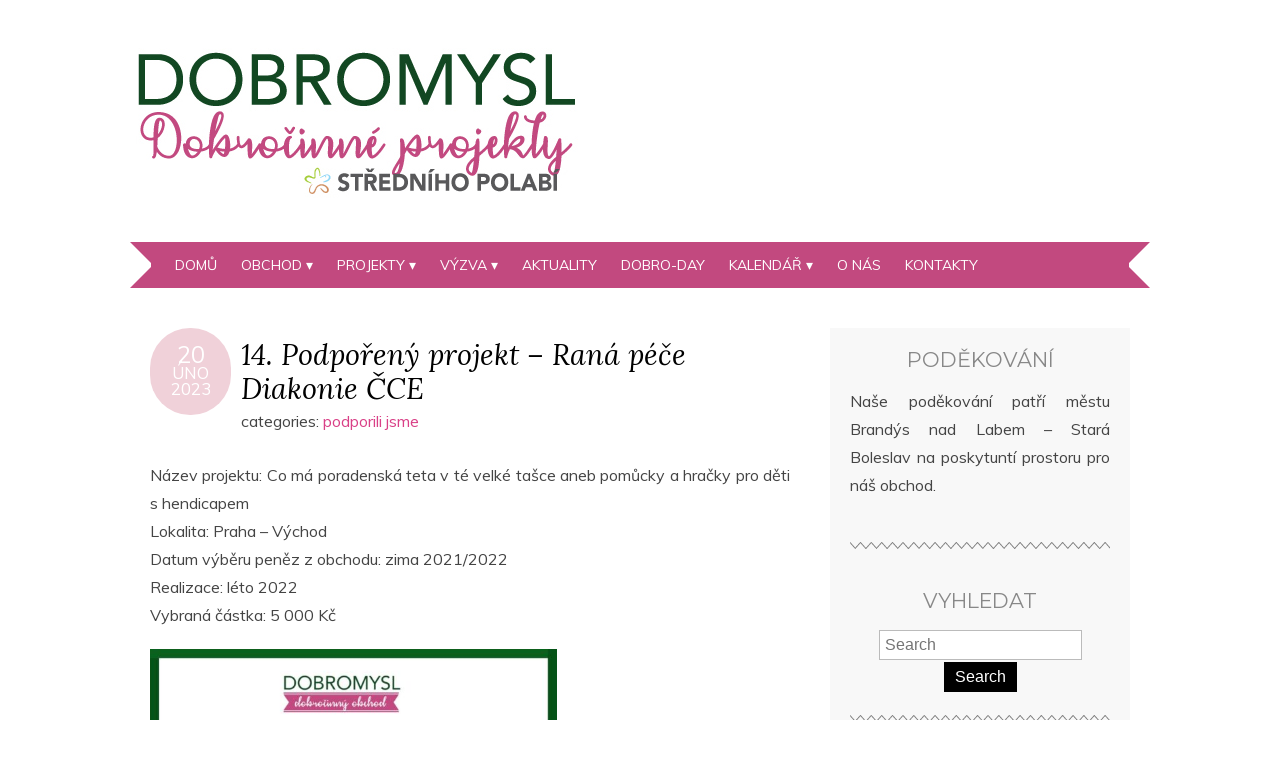

--- FILE ---
content_type: text/html; charset=UTF-8
request_url: https://obchod-dobromysl.cz/2023/02/20/14-podporeny-projekt-rana-pece-diakonie-cce/
body_size: 11724
content:
<!DOCTYPE html>
<!--[if IE 7]><html id="ie7" lang="cs"><![endif]-->
<!--[if IE 8]><html id="ie8" lang="cs"><![endif]-->
<!--[if !(IE 7) | !(IE 8)  ]><!--><html lang="cs"><!--<![endif]-->
<head>
<meta charset="UTF-8" />
<meta http-equiv="X-UA-Compatible" content="IE=Edge,chrome=1" />
<meta name="viewport" content="width=device-width, initial-scale=1.0" />
<link rel="profile" href="http://gmpg.org/xfn/11" />
<link rel="pingback" href="https://obchod-dobromysl.cz/xmlrpc.php" />
<title>14. Podpořený projekt &#8211; Raná péče Diakonie ČCE &#8211; Dobromysl</title>
<meta name='robots' content='max-image-preview:large' />
	<style>img:is([sizes="auto" i], [sizes^="auto," i]) { contain-intrinsic-size: 3000px 1500px }</style>
	<link rel='dns-prefetch' href='//stats.wp.com' />
<link rel='dns-prefetch' href='//fonts.googleapis.com' />
<link rel='dns-prefetch' href='//use.fontawesome.com' />
<link rel="alternate" type="application/rss+xml" title="Dobromysl &raquo; RSS zdroj" href="https://obchod-dobromysl.cz/feed/" />
<link rel="alternate" type="application/rss+xml" title="Dobromysl &raquo; RSS komentářů" href="https://obchod-dobromysl.cz/comments/feed/" />
<script type="text/javascript">
/* <![CDATA[ */
window._wpemojiSettings = {"baseUrl":"https:\/\/s.w.org\/images\/core\/emoji\/15.0.3\/72x72\/","ext":".png","svgUrl":"https:\/\/s.w.org\/images\/core\/emoji\/15.0.3\/svg\/","svgExt":".svg","source":{"concatemoji":"https:\/\/obchod-dobromysl.cz\/wp-includes\/js\/wp-emoji-release.min.js?ver=6.7.4"}};
/*! This file is auto-generated */
!function(i,n){var o,s,e;function c(e){try{var t={supportTests:e,timestamp:(new Date).valueOf()};sessionStorage.setItem(o,JSON.stringify(t))}catch(e){}}function p(e,t,n){e.clearRect(0,0,e.canvas.width,e.canvas.height),e.fillText(t,0,0);var t=new Uint32Array(e.getImageData(0,0,e.canvas.width,e.canvas.height).data),r=(e.clearRect(0,0,e.canvas.width,e.canvas.height),e.fillText(n,0,0),new Uint32Array(e.getImageData(0,0,e.canvas.width,e.canvas.height).data));return t.every(function(e,t){return e===r[t]})}function u(e,t,n){switch(t){case"flag":return n(e,"\ud83c\udff3\ufe0f\u200d\u26a7\ufe0f","\ud83c\udff3\ufe0f\u200b\u26a7\ufe0f")?!1:!n(e,"\ud83c\uddfa\ud83c\uddf3","\ud83c\uddfa\u200b\ud83c\uddf3")&&!n(e,"\ud83c\udff4\udb40\udc67\udb40\udc62\udb40\udc65\udb40\udc6e\udb40\udc67\udb40\udc7f","\ud83c\udff4\u200b\udb40\udc67\u200b\udb40\udc62\u200b\udb40\udc65\u200b\udb40\udc6e\u200b\udb40\udc67\u200b\udb40\udc7f");case"emoji":return!n(e,"\ud83d\udc26\u200d\u2b1b","\ud83d\udc26\u200b\u2b1b")}return!1}function f(e,t,n){var r="undefined"!=typeof WorkerGlobalScope&&self instanceof WorkerGlobalScope?new OffscreenCanvas(300,150):i.createElement("canvas"),a=r.getContext("2d",{willReadFrequently:!0}),o=(a.textBaseline="top",a.font="600 32px Arial",{});return e.forEach(function(e){o[e]=t(a,e,n)}),o}function t(e){var t=i.createElement("script");t.src=e,t.defer=!0,i.head.appendChild(t)}"undefined"!=typeof Promise&&(o="wpEmojiSettingsSupports",s=["flag","emoji"],n.supports={everything:!0,everythingExceptFlag:!0},e=new Promise(function(e){i.addEventListener("DOMContentLoaded",e,{once:!0})}),new Promise(function(t){var n=function(){try{var e=JSON.parse(sessionStorage.getItem(o));if("object"==typeof e&&"number"==typeof e.timestamp&&(new Date).valueOf()<e.timestamp+604800&&"object"==typeof e.supportTests)return e.supportTests}catch(e){}return null}();if(!n){if("undefined"!=typeof Worker&&"undefined"!=typeof OffscreenCanvas&&"undefined"!=typeof URL&&URL.createObjectURL&&"undefined"!=typeof Blob)try{var e="postMessage("+f.toString()+"("+[JSON.stringify(s),u.toString(),p.toString()].join(",")+"));",r=new Blob([e],{type:"text/javascript"}),a=new Worker(URL.createObjectURL(r),{name:"wpTestEmojiSupports"});return void(a.onmessage=function(e){c(n=e.data),a.terminate(),t(n)})}catch(e){}c(n=f(s,u,p))}t(n)}).then(function(e){for(var t in e)n.supports[t]=e[t],n.supports.everything=n.supports.everything&&n.supports[t],"flag"!==t&&(n.supports.everythingExceptFlag=n.supports.everythingExceptFlag&&n.supports[t]);n.supports.everythingExceptFlag=n.supports.everythingExceptFlag&&!n.supports.flag,n.DOMReady=!1,n.readyCallback=function(){n.DOMReady=!0}}).then(function(){return e}).then(function(){var e;n.supports.everything||(n.readyCallback(),(e=n.source||{}).concatemoji?t(e.concatemoji):e.wpemoji&&e.twemoji&&(t(e.twemoji),t(e.wpemoji)))}))}((window,document),window._wpemojiSettings);
/* ]]> */
</script>
<style id='wp-emoji-styles-inline-css' type='text/css'>

	img.wp-smiley, img.emoji {
		display: inline !important;
		border: none !important;
		box-shadow: none !important;
		height: 1em !important;
		width: 1em !important;
		margin: 0 0.07em !important;
		vertical-align: -0.1em !important;
		background: none !important;
		padding: 0 !important;
	}
</style>
<link rel='stylesheet' id='jetpack-videopress-video-block-view-css' href='https://obchod-dobromysl.cz/wp-content/plugins/jetpack/jetpack_vendor/automattic/jetpack-videopress/build/block-editor/blocks/video/view.css?minify=false&#038;ver=317afd605f368082816f' type='text/css' media='all' />
<link rel='stylesheet' id='mediaelement-css' href='https://obchod-dobromysl.cz/wp-includes/js/mediaelement/mediaelementplayer-legacy.min.css?ver=4.2.17' type='text/css' media='all' />
<link rel='stylesheet' id='wp-mediaelement-css' href='https://obchod-dobromysl.cz/wp-includes/js/mediaelement/wp-mediaelement.min.css?ver=6.7.4' type='text/css' media='all' />
<link rel='stylesheet' id='agp-core-repeater-css-css' href='https://obchod-dobromysl.cz/wp-content/plugins/agp-font-awesome-collection/assets/repeater/css/style.css?ver=6.7.4' type='text/css' media='all' />
<link rel='stylesheet' id='fac-css-css' href='https://obchod-dobromysl.cz/wp-content/plugins/agp-font-awesome-collection/assets/css/style.min.css?ver=6.7.4' type='text/css' media='all' />
<link rel='stylesheet' id='contact-form-7-css' href='https://obchod-dobromysl.cz/wp-content/plugins/contact-form-7/includes/css/styles.css?ver=6.0.5' type='text/css' media='all' />
<link rel='stylesheet' id='column-styles-css' href='https://obchod-dobromysl.cz/wp-content/plugins/wens-responsive-column-layout-shortcodes/assets/css/style.css?ver=6.7.4' type='text/css' media='all' />
<link rel='stylesheet' id='wpcf-swiper-css' href='https://obchod-dobromysl.cz/wp-content/plugins/wp-carousel-free/public/css/swiper-bundle.min.css?ver=2.7.4' type='text/css' media='all' />
<link rel='stylesheet' id='wp-carousel-free-fontawesome-css' href='https://obchod-dobromysl.cz/wp-content/plugins/wp-carousel-free/public/css/font-awesome.min.css?ver=2.7.4' type='text/css' media='all' />
<link rel='stylesheet' id='wpcf-fancybox-popup-css' href='https://obchod-dobromysl.cz/wp-content/plugins/wp-carousel-free/public/css/jquery.fancybox.min.css?ver=2.7.4' type='text/css' media='all' />
<link rel='stylesheet' id='wp-carousel-free-css' href='https://obchod-dobromysl.cz/wp-content/plugins/wp-carousel-free/public/css/wp-carousel-free-public.min.css?ver=2.7.4' type='text/css' media='all' />
<style id='wp-carousel-free-inline-css' type='text/css'>
#sp-wp-carousel-free-id-27 .wpcp-swiper-dots {margin: 40px 0px 0px 0px;}@media screen and (max-width: 479px) {#sp-wp-carousel-free-id-27 .wpcp-swiper-dots {display: none;}}.wpcp-wrapper-27 .swiper-wrapper .swiper-slide-kenburn, .wpcp-wrapper-27 .swiper-wrapper, .wpcp-wrapper-27 .wpcpro-row{align-items: center;}#sp-wp-carousel-free-id-27 .wpcp-single-item {box-shadow: 0px 0px 0px 0px #dddddd;transition: all .3s;margin: 0px;}#sp-wp-carousel-free-id-27.swiper-flip .wpcp-single-item{margin: 0!important;}#sp-wp-carousel-free-id-27 .wpcp-single-item:hover {box-shadow: 0px 0px 0px 0px #dddddd;}#sp-wp-carousel-free-id-27.sp-wpcp-27 .wpcp-single-item {border: 0px solid #dddddd;}#sp-wp-carousel-free-id-27.sp-wpcp-27 .swiper-button-prev,#sp-wp-carousel-free-id-27.sp-wpcp-27 .swiper-button-next,#sp-wp-carousel-free-id-27.sp-wpcp-27 .swiper-button-prev:hover,#sp-wp-carousel-free-id-27.sp-wpcp-27 .swiper-button-next:hover {background: none;border: none;font-size: 30px;}#sp-wp-carousel-free-id-27.sp-wpcp-27 .swiper-button-prev i,#sp-wp-carousel-free-id-27.sp-wpcp-27 .swiper-button-next i {color: #aaa;}#sp-wp-carousel-free-id-27.sp-wpcp-27 .swiper-button-prev i:hover,#sp-wp-carousel-free-id-27.sp-wpcp-27 .swiper-button-next i:hover {color: #18AFB9;}#sp-wp-carousel-free-id-27.sp-wpcp-27 .wpcp-swiper-dots .swiper-pagination-bullet {background-color: #cccccc;}#sp-wp-carousel-free-id-27.sp-wpcp-27 .wpcp-swiper-dots .swiper-pagination-bullet.swiper-pagination-bullet-active {background-color: #18AFB9;} #sp-wp-carousel-free-id-27.sp-wpcp-27.wpcp-image-carousel .wpcp-single-item:hover img, #sp-wp-carousel-free-id-27.sp-wpcp-27.wpcp-post-carousel .wpcp-single-item:hover img, #sp-wp-carousel-free-id-27.sp-wpcp-27.wpcp-product-carousel .wpcp-single-item:hover img{-webkit-transform: scale(1.2);-moz-transform: scale(1.2);transform: scale(1.2);}#sp-wp-carousel-free-id-27 .wpcpro-row>[class*="wpcpro-col-"] { padding: 0 10px; padding-bottom: 20px;} #sp-wp-carousel-free-id-27 .swiper-slide .single-item-fade:not(:last-child) { margin-right: 20px;}@media (min-width: 480px) { .wpcpro-row .wpcpro-col-sm-1 { flex: 0 0 100%; max-width: 100%; } .wpcpro-row .wpcpro-col-sm-2 { flex: 0 0 50%; max-width: 50%; } .wpcpro-row .wpcpro-col-sm-2-5 { flex: 0 0 75%; max-width: 75%; } .wpcpro-row .wpcpro-col-sm-3 { flex: 0 0 33.333%; max-width: 33.333%; } .wpcpro-row .wpcpro-col-sm-4 { flex: 0 0 25%; max-width: 25%; } .wpcpro-row .wpcpro-col-sm-5 { flex: 0 0 20%; max-width: 20%; } .wpcpro-row .wpcpro-col-sm-6 { flex: 0 0 16.66666666666667%; max-width: 16.66666666666667%; } .wpcpro-row .wpcpro-col-sm-7 { flex: 0 0 14.28571428%; max-width: 14.28571428%; } .wpcpro-row .wpcpro-col-sm-8 { flex: 0 0 12.5%; max-width: 12.5%; } } @media (max-width: 480px) { .wpcpro-row .wpcpro-col-xs-1 { flex: 0 0 100%; max-width: 100%; } .wpcpro-row .wpcpro-col-xs-2 { flex: 0 0 50%; max-width: 50%; } .wpcpro-row .wpcpro-col-xs-3 { flex: 0 0 33.222%; max-width: 33.222%; } .wpcpro-row .wpcpro-col-xs-4 { flex: 0 0 25%; max-width: 25%; } .wpcpro-row .wpcpro-col-xs-5 { flex: 0 0 20%; max-width: 20%; } .wpcpro-row .wpcpro-col-xs-6 { flex: 0 0 16.6667%; max-width: 16.6667%; } .wpcpro-row .wpcpro-col-xs-7 { flex: 0 0 14.28571428%; max-width: 14.28571428%; } .wpcpro-row .wpcpro-col-xs-8 { flex: 0 0 12.5%; max-width: 12.5%; } } @media (min-width: 736px) { .wpcpro-row .wpcpro-col-md-1 { flex: 0 0 100%; max-width: 100%; } .wpcpro-row .wpcpro-col-md-2 { flex: 0 0 50%; max-width: 50%; } .wpcpro-row .wpcpro-col-md-2-5 { flex: 0 0 75%; max-width: 75%; } .wpcpro-row .wpcpro-col-md-3 { flex: 0 0 33.333%; max-width: 33.333%; } .wpcpro-row .wpcpro-col-md-4 { flex: 0 0 25%; max-width: 25%; } .wpcpro-row .wpcpro-col-md-5 { flex: 0 0 20%; max-width: 20%; } .wpcpro-row .wpcpro-col-md-6 { flex: 0 0 16.66666666666667%; max-width: 16.66666666666667%; } .wpcpro-row .wpcpro-col-md-7 { flex: 0 0 14.28571428%; max-width: 14.28571428%; } .wpcpro-row .wpcpro-col-md-8 { flex: 0 0 12.5%; max-width: 12.5%; } } @media (min-width: 980px) { .wpcpro-row .wpcpro-col-lg-1 { flex: 0 0 100%; max-width: 100%; } .wpcpro-row .wpcpro-col-lg-2 { flex: 0 0 50%; max-width: 50%; } .wpcpro-row .wpcpro-col-lg-3 { flex: 0 0 33.222%; max-width: 33.222%; } .wpcpro-row .wpcpro-col-lg-4 { flex: 0 0 25%; max-width: 25%; } .wpcpro-row .wpcpro-col-lg-5 { flex: 0 0 20%; max-width: 20%; } .wpcpro-row .wpcpro-col-lg-6 { flex: 0 0 16.6667%; max-width: 16.6667%; } .wpcpro-row .wpcpro-col-lg-7 { flex: 0 0 14.28571428%; max-width: 14.28571428%; } .wpcpro-row .wpcpro-col-lg-8 { flex: 0 0 12.5%; max-width: 12.5%; } } @media (min-width: 1200px) { .wpcpro-row .wpcpro-col-xl-1 { flex: 0 0 100%; max-width: 100%; } .wpcpro-row .wpcpro-col-xl-2 { flex: 0 0 50%; max-width: 50%; } .wpcpro-row .wpcpro-col-xl-3 { flex: 0 0 33.22222222%; max-width: 33.22222222%; } .wpcpro-row .wpcpro-col-xl-4 { flex: 0 0 25%; max-width: 25%; } .wpcpro-row .wpcpro-col-xl-5 { flex: 0 0 20%; max-width: 20%; } .wpcpro-row .wpcpro-col-xl-6 { flex: 0 0 16.66667%; max-width: 16.66667%; } .wpcpro-row .wpcpro-col-xl-7 { flex: 0 0 14.28571428%; max-width: 14.28571428%; } .wpcpro-row .wpcpro-col-xl-8 { flex: 0 0 12.5%; max-width: 12.5%; } }
</style>
<link rel='stylesheet' id='adelle-style-css' href='https://obchod-dobromysl.cz/wp-content/themes/adelle/style.css?ver=6.7.4' type='text/css' media='all' />
<link rel='stylesheet' id='google-font-css' href='//fonts.googleapis.com/css?family=Lora%3A400%2C700%2C400italic%2C700italic%7CMuli%3A400%2C400italic%7CMontserrat%3A400%2C700&#038;ver=6.7.4' type='text/css' media='all' />
<style id='akismet-widget-style-inline-css' type='text/css'>

			.a-stats {
				--akismet-color-mid-green: #357b49;
				--akismet-color-white: #fff;
				--akismet-color-light-grey: #f6f7f7;

				max-width: 350px;
				width: auto;
			}

			.a-stats * {
				all: unset;
				box-sizing: border-box;
			}

			.a-stats strong {
				font-weight: 600;
			}

			.a-stats a.a-stats__link,
			.a-stats a.a-stats__link:visited,
			.a-stats a.a-stats__link:active {
				background: var(--akismet-color-mid-green);
				border: none;
				box-shadow: none;
				border-radius: 8px;
				color: var(--akismet-color-white);
				cursor: pointer;
				display: block;
				font-family: -apple-system, BlinkMacSystemFont, 'Segoe UI', 'Roboto', 'Oxygen-Sans', 'Ubuntu', 'Cantarell', 'Helvetica Neue', sans-serif;
				font-weight: 500;
				padding: 12px;
				text-align: center;
				text-decoration: none;
				transition: all 0.2s ease;
			}

			/* Extra specificity to deal with TwentyTwentyOne focus style */
			.widget .a-stats a.a-stats__link:focus {
				background: var(--akismet-color-mid-green);
				color: var(--akismet-color-white);
				text-decoration: none;
			}

			.a-stats a.a-stats__link:hover {
				filter: brightness(110%);
				box-shadow: 0 4px 12px rgba(0, 0, 0, 0.06), 0 0 2px rgba(0, 0, 0, 0.16);
			}

			.a-stats .count {
				color: var(--akismet-color-white);
				display: block;
				font-size: 1.5em;
				line-height: 1.4;
				padding: 0 13px;
				white-space: nowrap;
			}
		
</style>
<link rel='stylesheet' id='font-awesome-official-css' href='https://use.fontawesome.com/releases/v5.11.2/css/all.css' type='text/css' media='all' integrity="sha384-KA6wR/X5RY4zFAHpv/CnoG2UW1uogYfdnP67Uv7eULvTveboZJg0qUpmJZb5VqzN" crossorigin="anonymous" />
<link rel='stylesheet' id='__EPYT__style-css' href='https://obchod-dobromysl.cz/wp-content/plugins/youtube-embed-plus/styles/ytprefs.min.css?ver=14.2.1.3' type='text/css' media='all' />
<style id='__EPYT__style-inline-css' type='text/css'>

                .epyt-gallery-thumb {
                        width: 33.333%;
                }
                
</style>
<link rel='stylesheet' id='font-awesome-official-v4shim-css' href='https://use.fontawesome.com/releases/v5.11.2/css/v4-shims.css' type='text/css' media='all' integrity="sha384-/EdpJd7d6gGFiQ/vhh7iOjiZdf4+6K4al/XrX6FxxZwDSrAdWxAynr4p/EA/vyPQ" crossorigin="anonymous" />
<style id='font-awesome-official-v4shim-inline-css' type='text/css'>
@font-face {
font-family: "FontAwesome";
font-display: block;
src: url("https://use.fontawesome.com/releases/v5.11.2/webfonts/fa-brands-400.eot"),
		url("https://use.fontawesome.com/releases/v5.11.2/webfonts/fa-brands-400.eot?#iefix") format("embedded-opentype"),
		url("https://use.fontawesome.com/releases/v5.11.2/webfonts/fa-brands-400.woff2") format("woff2"),
		url("https://use.fontawesome.com/releases/v5.11.2/webfonts/fa-brands-400.woff") format("woff"),
		url("https://use.fontawesome.com/releases/v5.11.2/webfonts/fa-brands-400.ttf") format("truetype"),
		url("https://use.fontawesome.com/releases/v5.11.2/webfonts/fa-brands-400.svg#fontawesome") format("svg");
}

@font-face {
font-family: "FontAwesome";
font-display: block;
src: url("https://use.fontawesome.com/releases/v5.11.2/webfonts/fa-solid-900.eot"),
		url("https://use.fontawesome.com/releases/v5.11.2/webfonts/fa-solid-900.eot?#iefix") format("embedded-opentype"),
		url("https://use.fontawesome.com/releases/v5.11.2/webfonts/fa-solid-900.woff2") format("woff2"),
		url("https://use.fontawesome.com/releases/v5.11.2/webfonts/fa-solid-900.woff") format("woff"),
		url("https://use.fontawesome.com/releases/v5.11.2/webfonts/fa-solid-900.ttf") format("truetype"),
		url("https://use.fontawesome.com/releases/v5.11.2/webfonts/fa-solid-900.svg#fontawesome") format("svg");
}

@font-face {
font-family: "FontAwesome";
font-display: block;
src: url("https://use.fontawesome.com/releases/v5.11.2/webfonts/fa-regular-400.eot"),
		url("https://use.fontawesome.com/releases/v5.11.2/webfonts/fa-regular-400.eot?#iefix") format("embedded-opentype"),
		url("https://use.fontawesome.com/releases/v5.11.2/webfonts/fa-regular-400.woff2") format("woff2"),
		url("https://use.fontawesome.com/releases/v5.11.2/webfonts/fa-regular-400.woff") format("woff"),
		url("https://use.fontawesome.com/releases/v5.11.2/webfonts/fa-regular-400.ttf") format("truetype"),
		url("https://use.fontawesome.com/releases/v5.11.2/webfonts/fa-regular-400.svg#fontawesome") format("svg");
unicode-range: U+F004-F005,U+F007,U+F017,U+F022,U+F024,U+F02E,U+F03E,U+F044,U+F057-F059,U+F06E,U+F070,U+F075,U+F07B-F07C,U+F080,U+F086,U+F089,U+F094,U+F09D,U+F0A0,U+F0A4-F0A7,U+F0C5,U+F0C7-F0C8,U+F0E0,U+F0EB,U+F0F3,U+F0F8,U+F0FE,U+F111,U+F118-F11A,U+F11C,U+F133,U+F144,U+F146,U+F14A,U+F14D-F14E,U+F150-F152,U+F15B-F15C,U+F164-F165,U+F185-F186,U+F191-F192,U+F1AD,U+F1C1-F1C9,U+F1CD,U+F1D8,U+F1E3,U+F1EA,U+F1F6,U+F1F9,U+F20A,U+F247-F249,U+F24D,U+F254-F25B,U+F25D,U+F267,U+F271-F274,U+F279,U+F28B,U+F28D,U+F2B5-F2B6,U+F2B9,U+F2BB,U+F2BD,U+F2C1-F2C2,U+F2D0,U+F2D2,U+F2DC,U+F2ED,U+F328,U+F358-F35B,U+F3A5,U+F3D1,U+F410,U+F4AD;
}
</style>
<link rel='stylesheet' id='jetpack_css-css' href='https://obchod-dobromysl.cz/wp-content/plugins/jetpack/css/jetpack.css?ver=12.1.2' type='text/css' media='all' />
<script type="text/javascript" src="https://obchod-dobromysl.cz/wp-includes/js/jquery/jquery.min.js?ver=3.7.1" id="jquery-core-js"></script>
<script type="text/javascript" src="https://obchod-dobromysl.cz/wp-includes/js/jquery/jquery-migrate.min.js?ver=3.4.1" id="jquery-migrate-js"></script>
<script type="text/javascript" src="https://obchod-dobromysl.cz/wp-content/plugins/agp-font-awesome-collection/assets/repeater/js/main.js?ver=6.7.4" id="agp-core-repeater-js"></script>
<script type="text/javascript" src="https://obchod-dobromysl.cz/wp-content/plugins/agp-font-awesome-collection/assets/libs/jquery.mobile.min.js?ver=6.7.4" id="fac-mobile-js"></script>
<script type="text/javascript" src="https://obchod-dobromysl.cz/wp-content/plugins/agp-font-awesome-collection/assets/libs/responsiveslides.min.js?ver=6.7.4" id="fac-slider-js"></script>
<script type="text/javascript" src="https://obchod-dobromysl.cz/wp-content/plugins/agp-font-awesome-collection/assets/js/main.min.js?ver=6.7.4" id="fac-js"></script>
<script type="text/javascript" id="__ytprefs__-js-extra">
/* <![CDATA[ */
var _EPYT_ = {"ajaxurl":"https:\/\/obchod-dobromysl.cz\/wp-admin\/admin-ajax.php","security":"8e8a67f6a3","gallery_scrolloffset":"20","eppathtoscripts":"https:\/\/obchod-dobromysl.cz\/wp-content\/plugins\/youtube-embed-plus\/scripts\/","eppath":"https:\/\/obchod-dobromysl.cz\/wp-content\/plugins\/youtube-embed-plus\/","epresponsiveselector":"[\"iframe.__youtube_prefs_widget__\"]","epdovol":"1","version":"14.2.1.3","evselector":"iframe.__youtube_prefs__[src], iframe[src*=\"youtube.com\/embed\/\"], iframe[src*=\"youtube-nocookie.com\/embed\/\"]","ajax_compat":"","maxres_facade":"eager","ytapi_load":"light","pause_others":"","stopMobileBuffer":"1","facade_mode":"","not_live_on_channel":"","vi_active":"","vi_js_posttypes":[]};
/* ]]> */
</script>
<script type="text/javascript" src="https://obchod-dobromysl.cz/wp-content/plugins/youtube-embed-plus/scripts/ytprefs.min.js?ver=14.2.1.3" id="__ytprefs__-js"></script>
<link rel="https://api.w.org/" href="https://obchod-dobromysl.cz/wp-json/" /><link rel="alternate" title="JSON" type="application/json" href="https://obchod-dobromysl.cz/wp-json/wp/v2/posts/1536" /><link rel="EditURI" type="application/rsd+xml" title="RSD" href="https://obchod-dobromysl.cz/xmlrpc.php?rsd" />
<meta name="generator" content="WordPress 6.7.4" />
<link rel="canonical" href="https://obchod-dobromysl.cz/2023/02/20/14-podporeny-projekt-rana-pece-diakonie-cce/" />
<link rel='shortlink' href='https://obchod-dobromysl.cz/?p=1536' />
<link rel="alternate" title="oEmbed (JSON)" type="application/json+oembed" href="https://obchod-dobromysl.cz/wp-json/oembed/1.0/embed?url=https%3A%2F%2Fobchod-dobromysl.cz%2F2023%2F02%2F20%2F14-podporeny-projekt-rana-pece-diakonie-cce%2F" />
<link rel="alternate" title="oEmbed (XML)" type="text/xml+oembed" href="https://obchod-dobromysl.cz/wp-json/oembed/1.0/embed?url=https%3A%2F%2Fobchod-dobromysl.cz%2F2023%2F02%2F20%2F14-podporeny-projekt-rana-pece-diakonie-cce%2F&#038;format=xml" />
<link rel="shortcut icon" href="http://obchod-dobromysl.cz/wp-content/uploads/2020/10/D.jpg" type="image/x-icon" /><!-- Favicon --><script>readMoreArgs = []</script><script type="text/javascript">
				EXPM_VERSION=3.45;EXPM_AJAX_URL='https://obchod-dobromysl.cz/wp-admin/admin-ajax.php';
			function yrmAddEvent(element, eventName, fn) {
				if (element.addEventListener)
					element.addEventListener(eventName, fn, false);
				else if (element.attachEvent)
					element.attachEvent('on' + eventName, fn);
			}
			</script>	<style>img#wpstats{display:none}</style>
		  <!--[if lt IE 9]><script src="https://obchod-dobromysl.cz/wp-content/themes/adelle/js/IE9.js" type="text/javascript"></script><![endif]-->
  <!--[if lt IE 9]><script src="https://obchod-dobromysl.cz/wp-content/themes/adelle/js/html5.js" type="text/javascript"></script><![endif]-->
      <style type="text/css">
          .header-title {color: #c34a80;}
        </style>
  <style type='text/css' media='screen'></style><style type='text/css' media='screen'>
					.team-member-socials a,
					.team-member-other-info .fas {
						font-size: 16px !important;
					}
				</style>		<style type="text/css" id="wp-custom-css">
			.nav {

    position: relative;
    width: 100%;
    display: inline-block;
    background: #c2497f;
    padding: 0 35px;
    margin-top: 40px;
    clear: both;
    line-height: 1em;
    text-transform: uppercase;

}

.nav::before  {

    border: 1.5em solid #c2497f;
        border-right-width: 1.5em;
        border-left-color: rgb(255,255,255);
    content: "";
    display: block;
    position: absolute;
    bottom: 0;
    top: 0;
    z-index: 1;

}

.nav::after {

    border: 1.5em solid #c2497f;
        border-right-width: 1.5em;
        border-right-color: rgb(255,255,255);
    content: "";
    display: block;
    position: absolute;
    bottom: 0;
    top: 0;
    z-index: 1;

}



.header-form {

    clear: both;
    overflow: hidden;
    position: absolute;
    top: 5px;
    right: 40px;
    display:none;
	}

prvek {

}
.header-title {
color: #0e461f;
}

.header h1, .header h5 {
font-size: 52px;
text-transform: uppercase;
font-weight: normal;
 
}

.article .post-date {

    float: left;
    margin-right: 10px;
    background: #f0d1d9;
    color: #ddd;
    width: 45px;
    padding: 18px;
    line-height: 1em;
    font-size: 1.05em;
    text-align: center;
    text-transform: uppercase;

}

.a {

    color: #c2497f;
    text-decoration: none;
    -webkit-transition: all 0.3s ease-in-out;
    -moz-transition: all 0.3s ease-in-out;
    -ms-transition: all 0.3s ease-in-out;
    -o-transition: all 0.3s ease-in-out;
    transition: all 0.3s ease-in-out;

}
.footer{
position: relative;
height: 120px;
max-width: 100% !important;
bottom: 0px;
}

.nav .current-menu-item > a, .nav .current-menu-ancestor > a, .nav .current_page_item > a, .nav .current_page_ancestor > a {

    text-decoration: none;

}

.nav ul ul {

    opacity: 0;
    -webkit-transition: opacity .3s ease-in-out;
    -moz-transition: opacity .3s ease-in-out;
    -o-transition: opacity .3s ease-in-out;
    transition: opacity .3s ease-in-out;
    zoom: 0;
    visibility: hidden;
    height: 0;
    position: absolute;
    width: 200px;
    background: #993467;
    z-index: 200;

}

.rounded {

    border: solid 1px #ddd;
    -webkit-border-radius: 5px;
    -moz-border-radius: 5px;
    border-radius: 99px;
    background-color: #fff;

}

.grid .team-member-info {

    width: 40%;
    margin-right: 0;
    text-align: left;
    min-width: 100px;
    float: none;

}
.team-member-des {

    float: left !important;
    width: 67.5%;

}

ul.team-member-socials.font-awesome li a {

    margin: 0 2px 5px 0;
    width: 30px;
    height: 30px;
    text-align: center;
    background-color: #9f9699;

}

a {

    color: #d94087;
    text-decoration: none;
    -webkit-transition: all 0.3s ease-in-out;
    -moz-transition: all 0.3s ease-in-out;
    -ms-transition: all 0.3s ease-in-out;
    -o-transition: all 0.3s ease-in-out;
    transition: all 0.3s ease-in-out;

}

.article .post-comment {

    display: none;

}
#respond {

    display: none;

}
element {

    border: none;
    overflow: hidden;
    display: none;

}
button:hover, input[type="submit"]:hover {

    border: 1px solid #ca2579;
    background: #ca2579;
    color: #fff;

}	



.cff-likebox, .sfsiplus_footerLnk {

    border: none;
    overflow: hidden;
    display: none;

}
	
.header2, .prvek
{
float: right !important;

width: 40% !important;

padding-top: 5% !important;
}
	
	
.team-list .team-member-des ul.team-member-other-info {

    list-style-type: disc;
    margin: 16px 0;
    padding-left: 20px;
}
.one_half, .one_third, .two_third, .three_fourth, .one_fourth, .one_fifth, .two_fifth, .three_fifth, .four_fifth, .one_sixth, .five_sixth, .one_seventh {

    position: relative;
    margin-right: 4%;
    float: left;
    margin-bottom: 18px;
    text-align: center;

}

.one_half_last, .one_third_last, .one_fourth_last, .one_fifth_last {

    min-height: 70px;
    text-align: center;

}
.fts-jal-fb-header a, .fts-jal-single-fb-post a {

    -webkit-transition: all .3s ease-in-out;
    -moz-transition: all .3s ease-in-out;
    -o-transition: all .3s ease-in-out;
    transition: all .3s ease-in-out;
    text-decoration: none !important;
    word-break: break-word;
    border: none !important;
    display: none;

}

.calendar-day-body {

    background-color: #fafafa !important;
    color: #003300 !important;
    padding-left: 4% !important;;
    padding-top: 6% !important;;

}

.calendar-day, .calendar-day-222 {

    background-color: #fafafa !important;
    color: #003300 !important;
    padding-left: 5%;

}

.pagetitle {

    padding: 20px 0;
    font-size: 1em;
    color: #999;
    text-transform: uppercase;
    letter-spacing: .2em;
    display: none;

}
body p {

    margin-bottom: 20px;
    line-height: 1.8em;
    word-wrap: break-word;
    -ms-word-wrap: break-word;
    text-align: justify;

}
element {

}
html, body, div, span, object, iframe, h1, h2, h3, h4, h5, h6, p, blockquote, pre, abbr, address, cite, code, del, dfn, em, img, ins, kbd, q, samp, small, strong, sub, sup, var, b, i, dl, dt, dd, ol, ul, li, fieldset, form, label, legend, main, article, aside, canvas, details, figcaption, figure, footer, header, hgroup, menu, nav, section, summary, time, mark, audio, video {

    margin: 0;
    padding: 0;
    border: 0;
    outline: 0;
    font-size: 100%;
    vertical-align: baseline;
    background: transparent;

}
.nav {

    line-height: 1em;
    text-transform: uppercase;
    font-size: 14px;

}
.nav ul {
    list-style: none;
    max-width: 900px;
    display: inline-block;
}
.woocommerce-page .cart-collaterals .cart_totals {
    width: 100%;
}		</style>
		</head>

<body class="post-template-default single single-post postid-1536 single-format-standard fpt-template-adelle" itemscope itemtype="http://schema.org/WebPage">

<header class="header" id="header" itemscope itemtype="http://schema.org/WPHeader">

      <a href="https://obchod-dobromysl.cz">
      <img src="https://obchod-dobromysl.cz/wp-content/uploads/2019/09/dobromys_logo-1.jpg" class="header-title" height="158" width="450" alt="Dobromysl" title="Dobromysl" />
    </a>




		
	
  
  <nav class="nav" id="nav" itemscope itemtype="http://schema.org/SiteNavigationElement">
	<label for="show-menu"><div class="menu-click">Menu</div></label>
	<input type="checkbox" id="show-menu" class="checkbox-menu hidden" role="button">
	<div class="menu-wrap">
	    <div class="menu"><ul id="menu-hlavnimenu" class="main-menu"><li id="menu-item-413" class="menu-item menu-item-type-custom menu-item-object-custom menu-item-home menu-item-413"><a href="http://obchod-dobromysl.cz/">Domů</a></li>
<li id="menu-item-58" class="menu-item menu-item-type-post_type menu-item-object-page menu-item-home menu-item-has-children menu-item-58"><a href="https://obchod-dobromysl.cz/">Obchod</a>
<ul class="sub-menu">
	<li id="menu-item-81" class="menu-item menu-item-type-post_type menu-item-object-page menu-item-81"><a href="https://obchod-dobromysl.cz/obchod/co-prijimame/">Co příjímáme</a></li>
	<li id="menu-item-78" class="menu-item menu-item-type-post_type menu-item-object-page menu-item-78"><a href="https://obchod-dobromysl.cz/napsali-o-nas/">Napsali o nás</a></li>
	<li id="menu-item-144" class="menu-item menu-item-type-post_type menu-item-object-page menu-item-144"><a href="https://obchod-dobromysl.cz/oteviraci-doba/">Otevírací doba</a></li>
	<li id="menu-item-289" class="menu-item menu-item-type-post_type menu-item-object-page menu-item-289"><a href="https://obchod-dobromysl.cz/fotogalerie/">Fotogalerie</a></li>
</ul>
</li>
<li id="menu-item-406" class="menu-item menu-item-type-custom menu-item-object-custom menu-item-has-children menu-item-406"><a href="#">Projekty</a>
<ul class="sub-menu">
	<li id="menu-item-80" class="menu-item menu-item-type-post_type menu-item-object-page menu-item-80"><a href="https://obchod-dobromysl.cz/podporujeme/">Nyní Podporujeme</a></li>
	<li id="menu-item-365" class="menu-item menu-item-type-taxonomy menu-item-object-category current-post-ancestor current-menu-parent current-post-parent menu-item-365"><a href="https://obchod-dobromysl.cz/category/podporili_jsme/">Podpořili jsme</a></li>
	<li id="menu-item-1279" class="menu-item menu-item-type-post_type menu-item-object-page menu-item-1279"><a href="https://obchod-dobromysl.cz/pribeh-dobromyslu/">Příběh DOBROMYSLU</a></li>
</ul>
</li>
<li id="menu-item-1095" class="menu-item menu-item-type-custom menu-item-object-custom menu-item-has-children menu-item-1095"><a href="#">Výzva</a>
<ul class="sub-menu">
	<li id="menu-item-1950" class="menu-item menu-item-type-post_type menu-item-object-page menu-item-1950"><a href="https://obchod-dobromysl.cz/vyzva-vii/">Výzva VII.</a></li>
	<li id="menu-item-1090" class="menu-item menu-item-type-custom menu-item-object-custom menu-item-has-children menu-item-1090"><a href="#">Archiv výzev</a>
	<ul class="sub-menu">
		<li id="menu-item-1739" class="menu-item menu-item-type-post_type menu-item-object-page menu-item-1739"><a href="https://obchod-dobromysl.cz/vyzva-v/">Výzva V.</a></li>
		<li id="menu-item-1098" class="menu-item menu-item-type-post_type menu-item-object-page menu-item-1098"><a href="https://obchod-dobromysl.cz/vyzvai/">Výzva I.</a></li>
		<li id="menu-item-1094" class="menu-item menu-item-type-post_type menu-item-object-page menu-item-1094"><a href="https://obchod-dobromysl.cz/vyzva-ii/">Výzva II.</a></li>
		<li id="menu-item-1293" class="menu-item menu-item-type-post_type menu-item-object-page menu-item-1293"><a href="https://obchod-dobromysl.cz/vyzva-iii/">Výzva III.</a></li>
		<li id="menu-item-1582" class="menu-item menu-item-type-post_type menu-item-object-page menu-item-1582"><a href="https://obchod-dobromysl.cz/vyzva-iv/">Výzva IV.</a></li>
		<li id="menu-item-1835" class="menu-item menu-item-type-post_type menu-item-object-page menu-item-1835"><a href="https://obchod-dobromysl.cz/vyzva-vi/">Výzva VI.</a></li>
	</ul>
</li>
</ul>
</li>
<li id="menu-item-69" class="menu-item menu-item-type-taxonomy menu-item-object-category menu-item-69"><a href="https://obchod-dobromysl.cz/category/podporene-projekty/">Aktuality</a></li>
<li id="menu-item-1901" class="menu-item menu-item-type-post_type menu-item-object-page menu-item-1901"><a href="https://obchod-dobromysl.cz/dobro-day/">DOBRO-day</a></li>
<li id="menu-item-985" class="menu-item menu-item-type-custom menu-item-object-custom menu-item-has-children menu-item-985"><a href="#">kalendář</a>
<ul class="sub-menu">
	<li id="menu-item-1880" class="menu-item menu-item-type-post_type menu-item-object-page menu-item-1880"><a href="https://obchod-dobromysl.cz/adventni-kalendar-2025/">Adventní kalendář 2025</a></li>
	<li id="menu-item-1774" class="menu-item menu-item-type-post_type menu-item-object-page menu-item-1774"><a href="https://obchod-dobromysl.cz/adventni-kalendar-2024/">Adventní kalendář 2024</a></li>
	<li id="menu-item-1647" class="menu-item menu-item-type-post_type menu-item-object-page menu-item-1647"><a href="https://obchod-dobromysl.cz/adventni-kalendar-2023/">Adventní kalendář 2023</a></li>
	<li id="menu-item-1456" class="menu-item menu-item-type-post_type menu-item-object-page menu-item-1456"><a href="https://obchod-dobromysl.cz/adventni-kalendar-2022/">Adventní kalendář 2022</a></li>
	<li id="menu-item-1232" class="menu-item menu-item-type-post_type menu-item-object-page menu-item-1232"><a href="https://obchod-dobromysl.cz/adventni-kalendar-2021/">Adventní kalendář 2021</a></li>
	<li id="menu-item-986" class="menu-item menu-item-type-post_type menu-item-object-page menu-item-986"><a href="https://obchod-dobromysl.cz/adventni-kalendar-2020/">Adventní kalendář 2020</a></li>
	<li id="menu-item-973" class="menu-item menu-item-type-post_type menu-item-object-page menu-item-973"><a href="https://obchod-dobromysl.cz/adventni-kalendar/">adventní kalendář 2019</a></li>
</ul>
</li>
<li id="menu-item-60" class="menu-item menu-item-type-post_type menu-item-object-page menu-item-60"><a href="https://obchod-dobromysl.cz/o-nas/">O nás</a></li>
<li id="menu-item-67" class="menu-item menu-item-type-post_type menu-item-object-page menu-item-67"><a href="https://obchod-dobromysl.cz/kontakty/">Kontakty</a></li>
</ul></div>	</div>
    <form role="search" method="get" class="header-form" action="https://obchod-dobromysl.cz">
      <fieldset>
        <input type="search" name="s" class="header-text uniform" size="15" placeholder="Search" />
		<button type="submit" class=""><i class="fa fa-search"></i></button>
		<!--<input type="submit" class="uniform" value="Search" />-->
      </fieldset>
    </form>

  </nav><!-- .nav -->

</header><!-- .header -->

<section class="container">
  <main class="section">

    
          <article class="article post-1536 post type-post status-publish format-standard hentry category-podporili_jsme" id="post-1536" itemscope itemtype="http://schema.org/CreativeWork">

      <header class="post-header">
        <div class="post-date radius-100 updated" itemprop="dateModified"><span itemprop="datePublished" content="20. 2. 2023"><a href="https://obchod-dobromysl.cz/2023/02/20/14-podporeny-projekt-rana-pece-diakonie-cce/">20</span><br />Úno<br />2023</a></div>
        <h1 class="post-title entry-title" itemprop="headline"><a itemscope itemprop="mainEntityOfPage" itemType="https://schema.org/WebPage" href="https://obchod-dobromysl.cz/2023/02/20/14-podporeny-projekt-rana-pece-diakonie-cce/" rel="bookmark">14. Podpořený projekt &#8211; Raná péče Diakonie ČCE</a></h1>
        <div class="post-category">categories: <a href="https://obchod-dobromysl.cz/category/podporili_jsme/" rel="category tag">podporili jsme</a></div>
      </header>

      <article class="post-content entry-content" itemprop="text">

        <p>Název projektu: Co má poradenská teta v té velké tašce aneb pomůcky a hračky pro děti s hendicapem<br />
Lokalita: Praha &#8211; Východ<br />
Datum výběru peněz z obchodu: zima 2021/2022<br />
Realizace: léto 2022<br />
Vybraná částka: 5 000 Kč</p>
<p><img fetchpriority="high" decoding="async" class="alignnone  wp-image-1538" src="https://obchod-dobromysl.cz/wp-content/uploads/2023/02/hospic-2.jpg" alt="" width="407" height="575" srcset="https://obchod-dobromysl.cz/wp-content/uploads/2023/02/hospic-2.jpg 1414w, https://obchod-dobromysl.cz/wp-content/uploads/2023/02/hospic-2-212x300.jpg 212w, https://obchod-dobromysl.cz/wp-content/uploads/2023/02/hospic-2-724x1024.jpg 724w, https://obchod-dobromysl.cz/wp-content/uploads/2023/02/hospic-2-768x1086.jpg 768w, https://obchod-dobromysl.cz/wp-content/uploads/2023/02/hospic-2-1086x1536.jpg 1086w, https://obchod-dobromysl.cz/wp-content/uploads/2023/02/hospic-2-600x849.jpg 600w" sizes="(max-width: 407px) 100vw, 407px" /></p>

        
        <footer class="post-footer">

          <ul class="post-info-meta">
            <li></li>
            <li class="post-info-comment"><div class="post-comment"><i class="fa fa-comment-o" aria-hidden="true"></i> <span>Komentáře nejsou povolené<span class="screen-reader-text"> u textu s názvem 14. Podpořený projekt &#8211; Raná péče Diakonie ČCE</span></span></div></li>
          </ul>

          <ul class="footer-navi">
            <li class="previous">&laquo; <a href="https://obchod-dobromysl.cz/2023/02/14/jaky-byl-adventni-kalendar-pomoci-2022/" rel="prev">Jaký byl Adventní kalendář pomoci 2022</a></li>            <li class="next"><a href="https://obchod-dobromysl.cz/2023/02/20/15-podporeny-projekt-hospic-nablizku/" rel="next">15. Podpořený projekt &#8211; Hospic Nablízku</a> &raquo;</li>          </ul>

        </footer><!-- .post-footer -->

        <section class="comment-box">

	
	
	
	
</section>


      </article><!-- .post-content -->

    </article><!-- .article -->
    
  </main><!-- .section -->

  <aside class="aside" id="aside" role="complementary" itemscope itemtype="http://schema.org/WPSideBar">
  <article id="text-3" class="side-widget widget_text"><h3>Poděkování</h3>			<div class="textwidget"><p>Naše poděkování patří městu Brandýs nad Labem &#8211; Stará Boleslav na poskytuntí prostoru pro náš obchod.</p>
</div>
		</article><article id="search-2" class="side-widget widget_search"><h3>Vyhledat</h3><form role="search" method="get" class="side-search-form" action="https://obchod-dobromysl.cz">
	<label>
		<span class="screen-reader-text">Search for:</span>
		<input type="search" class="side-search-text" placeholder="Search" value="" name="s" />
	</label>
  <button type="submit" class="side-search-button input-button ease-in-out">Search</button>
</form></article></aside><!-- .aside -->

<footer class="footer" id="footer" itemscope itemtype="http://schema.org/WPFooter">

  <section class="footer-copy" role="contentinfo">
    &copy;  <a href="https://obchod-dobromysl.cz">Dobromysl</a> 2026. Web provozuje <a href="http://www.strednipolabi.cz">MAS - Střední Polabí, z.s.</a> 	
  </section>

</footer><!-- .footer -->

</section><!-- .container -->

<footer class="footer-instagram" role="complementary">
  <article id="text-4" class="footer-instagram-widget widget_text"><h4>projekt dobročinného obchodu DOBROMYSL provozuje MAS &#8211; Střední Polabí, z.s.</h4>			<div class="textwidget"><p><a href="http://www.strednipolabi.cz"><img decoding="async" class="size-full wp-image-971 aligncenter" src="http://obchod-dobromysl.cz/wp-content/uploads/2020/11/střední-polabí.jpg" alt="" width="150 !important" srcset="https://obchod-dobromysl.cz/wp-content/uploads/2020/11/střední-polabí.jpg 938w, https://obchod-dobromysl.cz/wp-content/uploads/2020/11/střední-polabí-600x399.jpg 600w, https://obchod-dobromysl.cz/wp-content/uploads/2020/11/střední-polabí-300x200.jpg 300w, https://obchod-dobromysl.cz/wp-content/uploads/2020/11/střední-polabí-768x510.jpg 768w" sizes="(max-width: 938px) 100vw, 938px" /></a></p>
</div>
		</article><article id="text-2" class="footer-instagram-widget widget_text">			<div class="textwidget"><div class="wpcp-carousel-wrapper wpcp-wrapper-27">
	<div id="wpcp-preloader-27" class="wpcp-carousel-preloader"><img decoding="async" src="https://obchod-dobromysl.cz/wp-content/plugins/wp-carousel-free/public/css/spinner.svg" alt="Preloader Image" /></div>	<div class="wpcp-carousel-content-wrapper">
	<div id="sp-wp-carousel-free-id-27" class="wpcp-carousel-section sp-wpcp-27  nav-vertical-center wpcp-image-carousel wpcp-preloader wpcp-standard" data-swiper='{ &quot;accessibility&quot;:true, &quot;spaceBetween&quot;:20, &quot;arrows&quot;:true, &quot;freeMode&quot;: false, &quot;autoplay&quot;:true, &quot;effect&quot;: &quot;slide&quot;, &quot;centerMode&quot;: false, &quot;autoplaySpeed&quot;:3000, &quot;dots&quot;:true, &quot;infinite&quot;:true, &quot;speed&quot;:600, &quot;pauseOnHover&quot;:true,
			&quot;slidesToShow&quot;:{&quot;lg_desktop&quot;:6, &quot;desktop&quot;: 6, &quot;laptop&quot;: 3, &quot;tablet&quot;: 2, &quot;mobile&quot;: 1}, &quot;responsive&quot;:{&quot;desktop&quot;:1200, &quot;laptop&quot;: 980, &quot;tablet&quot;: 736, &quot;mobile&quot;: 480}, &quot;rtl&quot;:false, &quot;lazyLoad&quot;: &quot;false&quot;, &quot;swipe&quot;: true, &quot;draggable&quot;: true, &quot;swipeToSlide&quot;:true }' dir="ltr">
		<div class="swiper-wrapper">
		<div class="swiper-slide">
	<div class="wpcp-single-item">
			<a class="wcp-light-box" data-buttons='["close"]' data-wpc_url='https://obchod-dobromysl.cz/wp-content/uploads/2019/05/2a.jpg' href="https://obchod-dobromysl.cz/wp-content/uploads/2019/05/2a.jpg" data-fancybox="wpcp_view">
		<figure>
			<img loading="lazy" decoding="async" class="skip-lazy" src="https://obchod-dobromysl.cz/wp-content/uploads/2019/05/2a.jpg" alt="2a" width="300" height="300">		</figure>
	</a>
		</div>
</div>
	<div class="swiper-slide">
	<div class="wpcp-single-item">
			<a class="wcp-light-box" data-buttons='["close"]' data-wpc_url='https://obchod-dobromysl.cz/wp-content/uploads/2019/05/a1.jpg' href="https://obchod-dobromysl.cz/wp-content/uploads/2019/05/a1.jpg" data-fancybox="wpcp_view">
		<figure>
			<img loading="lazy" decoding="async" class="skip-lazy" src="https://obchod-dobromysl.cz/wp-content/uploads/2019/05/a1.jpg" alt="a1" width="300" height="300">		</figure>
	</a>
		</div>
</div>
	<div class="swiper-slide">
	<div class="wpcp-single-item">
			<a class="wcp-light-box" data-buttons='["close"]' data-wpc_url='https://obchod-dobromysl.cz/wp-content/uploads/2019/05/3.jpg' href="https://obchod-dobromysl.cz/wp-content/uploads/2019/05/3.jpg" data-fancybox="wpcp_view">
		<figure>
			<img loading="lazy" decoding="async" class="skip-lazy" src="https://obchod-dobromysl.cz/wp-content/uploads/2019/05/3.jpg" alt="3" width="300" height="300">		</figure>
	</a>
		</div>
</div>
	<div class="swiper-slide">
	<div class="wpcp-single-item">
			<a class="wcp-light-box" data-buttons='["close"]' data-wpc_url='https://obchod-dobromysl.cz/wp-content/uploads/2019/05/4.jpg' href="https://obchod-dobromysl.cz/wp-content/uploads/2019/05/4.jpg" data-fancybox="wpcp_view">
		<figure>
			<img loading="lazy" decoding="async" class="skip-lazy" src="https://obchod-dobromysl.cz/wp-content/uploads/2019/05/4.jpg" alt="4" width="300" height="300">		</figure>
	</a>
		</div>
</div>
	<div class="swiper-slide">
	<div class="wpcp-single-item">
			<a class="wcp-light-box" data-buttons='["close"]' data-wpc_url='https://obchod-dobromysl.cz/wp-content/uploads/2019/05/5.jpg' href="https://obchod-dobromysl.cz/wp-content/uploads/2019/05/5.jpg" data-fancybox="wpcp_view">
		<figure>
			<img loading="lazy" decoding="async" class="skip-lazy" src="https://obchod-dobromysl.cz/wp-content/uploads/2019/05/5.jpg" alt="5" width="300" height="300">		</figure>
	</a>
		</div>
</div>
	<div class="swiper-slide">
	<div class="wpcp-single-item">
			<a class="wcp-light-box" data-buttons='["close"]' data-wpc_url='https://obchod-dobromysl.cz/wp-content/uploads/2019/05/6.jpg' href="https://obchod-dobromysl.cz/wp-content/uploads/2019/05/6.jpg" data-fancybox="wpcp_view">
		<figure>
			<img loading="lazy" decoding="async" class="skip-lazy" src="https://obchod-dobromysl.cz/wp-content/uploads/2019/05/6.jpg" alt="6" width="300" height="300">		</figure>
	</a>
		</div>
</div>
			</div>
					<div class="wpcp-swiper-dots swiper-pagination"></div>
				<!-- If we need navigation buttons -->
					<div class="wpcp-prev-button swiper-button-prev"><i class="fa fa-angle-left"></i></div>
			<div class="wpcp-next-button swiper-button-next"><i class="fa fa-angle-right"></i></div>
			</div>
	</div>
</div>

</div>
		</article></footer><!-- .footer-instagram -->

<link rel='stylesheet' id='fac-fa-css' href='https://obchod-dobromysl.cz/wp-content/plugins/agp-font-awesome-collection/vendor/agp/agp-fontawesome/css/font-awesome.min.css?ver=6.7.4' type='text/css' media='all' />
<script type="text/javascript" src="https://obchod-dobromysl.cz/wp-includes/js/dist/hooks.min.js?ver=4d63a3d491d11ffd8ac6" id="wp-hooks-js"></script>
<script type="text/javascript" src="https://obchod-dobromysl.cz/wp-includes/js/dist/i18n.min.js?ver=5e580eb46a90c2b997e6" id="wp-i18n-js"></script>
<script type="text/javascript" id="wp-i18n-js-after">
/* <![CDATA[ */
wp.i18n.setLocaleData( { 'text direction\u0004ltr': [ 'ltr' ] } );
/* ]]> */
</script>
<script type="text/javascript" src="https://obchod-dobromysl.cz/wp-content/plugins/contact-form-7/includes/swv/js/index.js?ver=6.0.5" id="swv-js"></script>
<script type="text/javascript" id="contact-form-7-js-translations">
/* <![CDATA[ */
( function( domain, translations ) {
	var localeData = translations.locale_data[ domain ] || translations.locale_data.messages;
	localeData[""].domain = domain;
	wp.i18n.setLocaleData( localeData, domain );
} )( "contact-form-7", {"translation-revision-date":"2023-10-09 09:06:37+0000","generator":"GlotPress\/4.0.1","domain":"messages","locale_data":{"messages":{"":{"domain":"messages","plural-forms":"nplurals=3; plural=(n == 1) ? 0 : ((n >= 2 && n <= 4) ? 1 : 2);","lang":"cs_CZ"},"Error:":["Chyba:"]}},"comment":{"reference":"includes\/js\/index.js"}} );
/* ]]> */
</script>
<script type="text/javascript" id="contact-form-7-js-before">
/* <![CDATA[ */
var wpcf7 = {
    "api": {
        "root": "https:\/\/obchod-dobromysl.cz\/wp-json\/",
        "namespace": "contact-form-7\/v1"
    }
};
/* ]]> */
</script>
<script type="text/javascript" src="https://obchod-dobromysl.cz/wp-content/plugins/contact-form-7/includes/js/index.js?ver=6.0.5" id="contact-form-7-js"></script>
<script type="text/javascript" src="https://obchod-dobromysl.cz/wp-content/plugins/wens-responsive-column-layout-shortcodes/assets/js/custom.js?ver=3.0" id="ercls_custom_script-js"></script>
<script type="text/javascript" src="https://obchod-dobromysl.cz/wp-includes/js/jquery/ui/core.min.js?ver=1.13.3" id="jquery-ui-core-js"></script>
<script type="text/javascript" src="https://obchod-dobromysl.cz/wp-content/themes/adelle/js/doubletaptogo.js" id="adelle-doubletaptogo-js"></script>
<script type="text/javascript" src="https://obchod-dobromysl.cz/wp-content/themes/adelle/js/fitvids.js?ver=1.0" id="adelle-fitvids-js"></script>
<script type="text/javascript" src="https://obchod-dobromysl.cz/wp-content/themes/adelle/js/scripts.js" id="adelle-scripts-js"></script>
<script type="text/javascript" src="https://obchod-dobromysl.cz/wp-content/plugins/youtube-embed-plus/scripts/fitvids.min.js?ver=14.2.1.3" id="__ytprefsfitvids__-js"></script>
<script defer type="text/javascript" src="https://stats.wp.com/e-202604.js" id="jetpack-stats-js"></script>
<script type="text/javascript" id="jetpack-stats-js-after">
/* <![CDATA[ */
_stq = window._stq || [];
_stq.push([ "view", {v:'ext',blog:'192850051',post:'1536',tz:'1',srv:'obchod-dobromysl.cz',j:'1:12.1.2'} ]);
_stq.push([ "clickTrackerInit", "192850051", "1536" ]);
/* ]]> */
</script>
<script type="text/javascript" src="https://obchod-dobromysl.cz/wp-content/plugins/wp-carousel-free/public/js/fancybox.min.js?ver=2.7.4" id="wpcf-fancybox-popup-js"></script>
<script type="text/javascript" src="https://obchod-dobromysl.cz/wp-content/plugins/wp-carousel-free/public/js/fancybox-config.min.js?ver=2.7.4" id="wpcf-fancybox-config-js"></script>
<script type="text/javascript" src="https://obchod-dobromysl.cz/wp-content/plugins/wp-carousel-free/public/js/preloader.min.js?ver=2.7.4" id="wpcp-preloader-js"></script>
<script type="text/javascript" src="https://obchod-dobromysl.cz/wp-content/plugins/wp-carousel-free/public/js/swiper-bundle.min.js?ver=2.7.4" id="wpcf-swiper-js-js"></script>
<script type="text/javascript" src="https://obchod-dobromysl.cz/wp-content/plugins/wp-carousel-free/public/js/wp-carousel-free-public.min.js?ver=2.7.4" id="wpcf-swiper-config-js"></script>

</body>
</html>